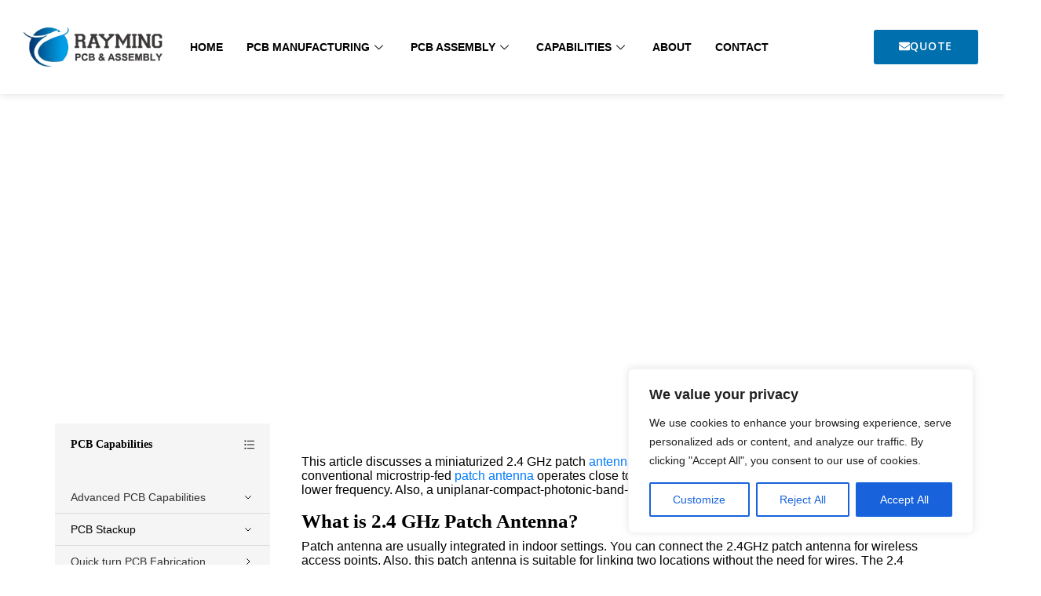

--- FILE ---
content_type: text/css; charset=UTF-8
request_url: https://www.raypcb.com/wp-content/uploads/elementor/css/post-144.css?ver=1758355926
body_size: 1122
content:
.elementor-144 .elementor-element.elementor-element-f6ca5f8 > .elementor-container > .elementor-column > .elementor-widget-wrap{align-content:center;align-items:center;}.elementor-144 .elementor-element.elementor-element-f6ca5f8:not(.elementor-motion-effects-element-type-background), .elementor-144 .elementor-element.elementor-element-f6ca5f8 > .elementor-motion-effects-container > .elementor-motion-effects-layer{background-color:#FFFFFF;}.elementor-144 .elementor-element.elementor-element-f6ca5f8 > .elementor-container{max-width:1250px;}.elementor-144 .elementor-element.elementor-element-f6ca5f8{box-shadow:0px 0px 10px 0px rgba(0, 0, 0, 0.15);transition:background 0.3s, border 0.3s, border-radius 0.3s, box-shadow 0.3s;padding:10px 20px 10px 20px;}.elementor-144 .elementor-element.elementor-element-f6ca5f8 > .elementor-background-overlay{transition:background 0.3s, border-radius 0.3s, opacity 0.3s;}.elementor-bc-flex-widget .elementor-144 .elementor-element.elementor-element-6b3f373.elementor-column:not(.raven-column-flex-vertical) .elementor-widget-wrap{align-items:center;}.elementor-144 .elementor-element.elementor-element-6b3f373.elementor-column.elementor-element[data-element_type="column"]:not(.raven-column-flex-vertical) > .elementor-widget-wrap.elementor-element-populated{align-content:center;align-items:center;}.elementor-144 .elementor-element.elementor-element-6b3f373.elementor-column.elementor-element[data-element_type="column"].raven-column-flex-vertical > .elementor-widget-wrap.elementor-element-populated{justify-content:center;}.elementor-144 .elementor-element.elementor-element-d0a5cf9{text-align:center;}.elementor-144 .elementor-element.elementor-element-d0a5cf9 img{width:100%;max-width:100%;}.elementor-bc-flex-widget .elementor-144 .elementor-element.elementor-element-fb57a89.elementor-column:not(.raven-column-flex-vertical) .elementor-widget-wrap{align-items:center;}.elementor-144 .elementor-element.elementor-element-fb57a89.elementor-column.elementor-element[data-element_type="column"]:not(.raven-column-flex-vertical) > .elementor-widget-wrap.elementor-element-populated{align-content:center;align-items:center;}.elementor-144 .elementor-element.elementor-element-fb57a89.elementor-column.elementor-element[data-element_type="column"].raven-column-flex-vertical > .elementor-widget-wrap.elementor-element-populated{justify-content:center;}.elementor-144 .elementor-element.elementor-element-1b5d12c .elementskit-menu-container{height:80px;border-radius:0px 0px 0px 0px;}.elementor-144 .elementor-element.elementor-element-1b5d12c .elementskit-navbar-nav > li > a{font-size:14px;font-weight:700;text-transform:uppercase;color:#000000;padding:0px 15px 0px 15px;}.elementor-144 .elementor-element.elementor-element-1b5d12c .elementskit-navbar-nav > li > a:hover{color:#707070;}.elementor-144 .elementor-element.elementor-element-1b5d12c .elementskit-navbar-nav > li > a:focus{color:#707070;}.elementor-144 .elementor-element.elementor-element-1b5d12c .elementskit-navbar-nav > li > a:active{color:#707070;}.elementor-144 .elementor-element.elementor-element-1b5d12c .elementskit-navbar-nav > li:hover > a{color:#707070;}.elementor-144 .elementor-element.elementor-element-1b5d12c .elementskit-navbar-nav > li:hover > a .elementskit-submenu-indicator{color:#707070;}.elementor-144 .elementor-element.elementor-element-1b5d12c .elementskit-navbar-nav > li > a:hover .elementskit-submenu-indicator{color:#707070;}.elementor-144 .elementor-element.elementor-element-1b5d12c .elementskit-navbar-nav > li > a:focus .elementskit-submenu-indicator{color:#707070;}.elementor-144 .elementor-element.elementor-element-1b5d12c .elementskit-navbar-nav > li > a:active .elementskit-submenu-indicator{color:#707070;}.elementor-144 .elementor-element.elementor-element-1b5d12c .elementskit-navbar-nav > li.current-menu-item > a{color:#707070;}.elementor-144 .elementor-element.elementor-element-1b5d12c .elementskit-navbar-nav > li.current-menu-ancestor > a{color:#707070;}.elementor-144 .elementor-element.elementor-element-1b5d12c .elementskit-navbar-nav > li.current-menu-ancestor > a .elementskit-submenu-indicator{color:#707070;}.elementor-144 .elementor-element.elementor-element-1b5d12c .elementskit-navbar-nav > li > a .elementskit-submenu-indicator{color:#101010;fill:#101010;}.elementor-144 .elementor-element.elementor-element-1b5d12c .elementskit-navbar-nav > li > a .ekit-submenu-indicator-icon{color:#101010;fill:#101010;}.elementor-144 .elementor-element.elementor-element-1b5d12c .elementskit-navbar-nav .elementskit-submenu-panel > li > a{padding:15px 15px 15px 15px;color:#000000;}.elementor-144 .elementor-element.elementor-element-1b5d12c .elementskit-navbar-nav .elementskit-submenu-panel > li > a:hover{color:#707070;}.elementor-144 .elementor-element.elementor-element-1b5d12c .elementskit-navbar-nav .elementskit-submenu-panel > li > a:focus{color:#707070;}.elementor-144 .elementor-element.elementor-element-1b5d12c .elementskit-navbar-nav .elementskit-submenu-panel > li > a:active{color:#707070;}.elementor-144 .elementor-element.elementor-element-1b5d12c .elementskit-navbar-nav .elementskit-submenu-panel > li:hover > a{color:#707070;}.elementor-144 .elementor-element.elementor-element-1b5d12c .elementskit-navbar-nav .elementskit-submenu-panel > li.current-menu-item > a{color:#707070 !important;}.elementor-144 .elementor-element.elementor-element-1b5d12c .elementskit-submenu-panel{padding:15px 0px 15px 0px;}.elementor-144 .elementor-element.elementor-element-1b5d12c .elementskit-navbar-nav .elementskit-submenu-panel{border-radius:0px 0px 0px 0px;min-width:220px;}.elementor-144 .elementor-element.elementor-element-1b5d12c .elementskit-menu-hamburger{float:right;}.elementor-144 .elementor-element.elementor-element-1b5d12c .elementskit-menu-hamburger .elementskit-menu-hamburger-icon{background-color:rgba(0, 0, 0, 0.5);}.elementor-144 .elementor-element.elementor-element-1b5d12c .elementskit-menu-hamburger > .ekit-menu-icon{color:rgba(0, 0, 0, 0.5);}.elementor-144 .elementor-element.elementor-element-1b5d12c .elementskit-menu-hamburger:hover .elementskit-menu-hamburger-icon{background-color:rgba(0, 0, 0, 0.5);}.elementor-144 .elementor-element.elementor-element-1b5d12c .elementskit-menu-hamburger:hover > .ekit-menu-icon{color:rgba(0, 0, 0, 0.5);}.elementor-144 .elementor-element.elementor-element-1b5d12c .elementskit-menu-close{color:rgba(51, 51, 51, 1);}.elementor-144 .elementor-element.elementor-element-1b5d12c .elementskit-menu-close:hover{color:rgba(0, 0, 0, 0.5);}.elementor-144 .elementor-element.elementor-element-86fcd2f .elementor-button{background-color:#006FAD;font-family:"Open Sans", Sans-serif;font-size:14px;font-weight:600;text-transform:uppercase;letter-spacing:1.4px;fill:#FFFFFF;color:#FFFFFF;border-style:solid;border-width:2px 2px 2px 2px;border-color:var( --e-global-color-278adbe );border-radius:3px 3px 3px 3px;box-shadow:0px 0px 10px 0px rgba(255, 255, 255, 0.3);}.elementor-144 .elementor-element.elementor-element-86fcd2f .elementor-button:hover, .elementor-144 .elementor-element.elementor-element-86fcd2f .elementor-button:focus{background-color:#FFFFFF;color:var( --e-global-color-278adbe );border-color:var( --e-global-color-278adbe );}.elementor-144 .elementor-element.elementor-element-86fcd2f .elementor-button-content-wrapper{flex-direction:row;}.elementor-144 .elementor-element.elementor-element-86fcd2f .elementor-button .elementor-button-content-wrapper{gap:10px;}.elementor-144 .elementor-element.elementor-element-86fcd2f .elementor-button:hover svg, .elementor-144 .elementor-element.elementor-element-86fcd2f .elementor-button:focus svg{fill:var( --e-global-color-278adbe );}.elementor-theme-builder-content-area{height:400px;}.elementor-location-header:before, .elementor-location-footer:before{content:"";display:table;clear:both;}@media(max-width:1024px){.elementor-144 .elementor-element.elementor-element-f6ca5f8{padding:10px 20px 10px 20px;}.elementor-144 .elementor-element.elementor-element-6b3f373 > .elementor-element-populated{margin:0px 0px 0px 0px;--e-column-margin-right:0px;--e-column-margin-left:0px;}.elementor-144 .elementor-element.elementor-element-fb57a89.elementor-column > .elementor-widget-wrap{justify-content:flex-end;}.elementor-144 .elementor-element.elementor-element-1b5d12c .elementskit-nav-identity-panel{padding:10px 0px 10px 0px;}.elementor-144 .elementor-element.elementor-element-1b5d12c .elementskit-menu-container{max-width:350px;border-radius:0px 0px 0px 0px;}.elementor-144 .elementor-element.elementor-element-1b5d12c .elementskit-navbar-nav > li > a{color:#000000;padding:10px 15px 10px 15px;}.elementor-144 .elementor-element.elementor-element-1b5d12c .elementskit-navbar-nav .elementskit-submenu-panel > li > a{padding:15px 15px 15px 15px;}.elementor-144 .elementor-element.elementor-element-1b5d12c .elementskit-navbar-nav .elementskit-submenu-panel{border-radius:0px 0px 0px 0px;}.elementor-144 .elementor-element.elementor-element-1b5d12c .elementskit-menu-hamburger{padding:8px 8px 8px 8px;width:45px;border-radius:3px;}.elementor-144 .elementor-element.elementor-element-1b5d12c .elementskit-menu-close{padding:8px 8px 8px 8px;margin:12px 12px 12px 12px;width:45px;border-radius:3px;}.elementor-144 .elementor-element.elementor-element-1b5d12c .elementskit-nav-logo > img{max-width:160px;max-height:60px;}.elementor-144 .elementor-element.elementor-element-1b5d12c .elementskit-nav-logo{margin:5px 0px 5px 0px;padding:5px 5px 5px 5px;}}@media(max-width:767px){.elementor-144 .elementor-element.elementor-element-f6ca5f8{padding:10px 20px 10px 20px;}.elementor-144 .elementor-element.elementor-element-6b3f373{width:60%;}.elementor-144 .elementor-element.elementor-element-d0a5cf9{text-align:left;}.elementor-144 .elementor-element.elementor-element-d0a5cf9 img{width:90%;}.elementor-144 .elementor-element.elementor-element-fb57a89{width:40%;}.elementor-144 .elementor-element.elementor-element-fb57a89.elementor-column > .elementor-widget-wrap{justify-content:flex-end;}.elementor-144 .elementor-element.elementor-element-1b5d12c .elementskit-nav-logo > img{max-width:120px;max-height:50px;}}@media(min-width:768px){.elementor-144 .elementor-element.elementor-element-6b3f373{width:15.885%;}.elementor-144 .elementor-element.elementor-element-fb57a89{width:71.419%;}.elementor-144 .elementor-element.elementor-element-ed4fe1e{width:12.36%;}}@media(max-width:1024px) and (min-width:768px){.elementor-144 .elementor-element.elementor-element-6b3f373{width:30%;}.elementor-144 .elementor-element.elementor-element-fb57a89{width:40%;}.elementor-144 .elementor-element.elementor-element-ed4fe1e{width:30%;}}/* Start JX Custom Fonts CSS *//* End JX Custom Fonts CSS */

--- FILE ---
content_type: text/css; charset=UTF-8
request_url: https://www.raypcb.com/wp-content/cache/background-css/1/www.raypcb.com/wp-content/uploads/elementor/css/post-137.css?ver=1768914103&wpr_t=1769081138
body_size: 1591
content:
.elementor-137 .elementor-element.elementor-element-df80728:not(.elementor-motion-effects-element-type-background), .elementor-137 .elementor-element.elementor-element-df80728 > .elementor-motion-effects-container > .elementor-motion-effects-layer{background-image:var(--wpr-bg-3076d315-7789-4ab1-b539-252c23a28621);background-position:center center;background-repeat:no-repeat;background-size:cover;}.elementor-137 .elementor-element.elementor-element-df80728 > .elementor-background-overlay{background-color:var( --e-global-color-278adbe );opacity:0.28;transition:background 0.3s, border-radius 0.3s, opacity 0.3s;}.elementor-137 .elementor-element.elementor-element-df80728{transition:background 0.3s, border 0.3s, border-radius 0.3s, box-shadow 0.3s;padding:180px 0px 50px 0px;}.elementor-137 .elementor-element.elementor-element-54fdd09:not(.elementor-motion-effects-element-type-background) > .elementor-widget-wrap, .elementor-137 .elementor-element.elementor-element-54fdd09 > .elementor-widget-wrap > .elementor-motion-effects-container > .elementor-motion-effects-layer{background-color:#FFFFFF;}.elementor-137 .elementor-element.elementor-element-54fdd09 > .elementor-element-populated, .elementor-137 .elementor-element.elementor-element-54fdd09 > .elementor-element-populated > .elementor-background-overlay, .elementor-137 .elementor-element.elementor-element-54fdd09 > .elementor-background-slideshow{border-radius:5px 5px 5px 5px;}.elementor-137 .elementor-element.elementor-element-54fdd09 > .elementor-element-populated{box-shadow:7.5px 13px 35px 0px rgba(209, 209, 209, 0.4);transition:background 0.3s, border 0.3s, border-radius 0.3s, box-shadow 0.3s;padding:30px 30px 30px 30px;}.elementor-137 .elementor-element.elementor-element-54fdd09 > .elementor-element-populated > .elementor-background-overlay{transition:background 0.3s, border-radius 0.3s, opacity 0.3s;}.elementor-137 .elementor-element.elementor-element-5f779da > .elementor-widget-container{padding:0px 0px 25px 0px;}.elementor-137 .elementor-element.elementor-element-5f779da{text-align:center;}.elementor-137 .elementor-element.elementor-element-b85a767 .raven-field-group{padding-left:calc( 7px / 2 );padding-right:calc( 7px / 2 );margin-bottom:35px;}.elementor-137 .elementor-element.elementor-element-b85a767 .raven-form{margin-left:calc( -7px / 2 );margin-right:calc( -7px / 2 );}.elementor-137 .elementor-element.elementor-element-b85a767 .raven-form__indicators{padding-left:calc( 7px / 2 );padding-right:calc( 7px / 2 );}.elementor-137 .elementor-element.elementor-element-b85a767 .raven-field-type-html{padding-bottom:0px;}.elementor-137 .elementor-element.elementor-element-b85a767 .raven-field{border-style:solid;border-width:0px 0px 1px 0px;border-color:#E7E7E7;border-radius:0px 0px 0px 0px;color:#00157B;padding:0px 0px 15px 0px;}.elementor-137 .elementor-element.elementor-element-b85a767 .iti__flag-container .iti__selected-flag{border-radius:0px 0 0 0px;}.elementor-137 .elementor-element.elementor-element-b85a767 .raven-field::-webkit-input-placeholder{color:rgba(116, 132, 148, 0.7);}.elementor-137 .elementor-element.elementor-element-b85a767 .raven-field::-ms-input-placeholder{color:rgba(116, 132, 148, 0.7);}.elementor-137 .elementor-element.elementor-element-b85a767 .raven-field::placeholder{color:rgba(116, 132, 148, 0.7);font-size:14px;letter-spacing:0.35px;}.elementor-137 .elementor-element.elementor-element-b85a767 .raven-field:focus{border-style:solid;border-width:0px 0px 1px 0px;border-color:#0072E9;}.elementor-137 .elementor-element.elementor-element-b85a767 .raven-field-select-arrow{font-size:20px;right:13px;}.elementor-137 .elementor-element.elementor-element-b85a767 .raven-field-select-arrow > svg, .elementor-137 .elementor-element.elementor-element-b85a767 svg.raven-field-select-arrow{width:20px;height:20px;}.elementor-137 .elementor-element.elementor-element-b85a767 .raven-submit-button{width:180px;height:54px;margin:5px 0px 0px 0px;border-style:solid;border-width:1px 1px 1px 1px;border-color:var( --e-global-color-278adbe );border-radius:5px 5px 5px 5px;box-shadow:0px 1px 10px 0px rgba(12, 107, 255, 0.25);}.elementor-137 .elementor-element.elementor-element-b85a767 .raven-submit-button, .elementor-137 .elementor-element.elementor-element-b85a767 .raven-submit-button > span{font-size:13px;font-weight:600;text-transform:uppercase;letter-spacing:1.3px;}.elementor-137 .elementor-element.elementor-element-b85a767 .raven-submit-button:not(.step-button-prev){background-color:var( --e-global-color-278adbe );background-image:var( --e-global-color-278adbe );}.elementor-137 .elementor-element.elementor-element-b85a767 .raven-submit-button:not(.step-button-prev):hover{color:var( --e-global-color-278adbe );background-color:rgba(2, 1, 1, 0);background-image:none;}.elementor-137 .elementor-element.elementor-element-b85a767 .raven-submit-button:hover{border-style:solid;border-width:1px 1px 1px 1px;border-color:var( --e-global-color-278adbe );}.elementor-137 .elementor-element.elementor-element-b85a767{--raven-form-steps-indicators-spacing:20px;--raven-form-steps-indicator-padding:30px;--raven-form-steps-indicator-inactive-secondary-color:#ffffff;--raven-form-steps-indicator-active-secondary-color:#ffffff;--raven-form-steps-indicator-completed-secondary-color:#ffffff;--raven-form-steps-divider-width:1px;--raven-form-steps-divider-gap:10px;}.elementor-137 .elementor-element.elementor-element-8de6d9f{padding:130px 0px 90px 0px;}.elementor-137 .elementor-element.elementor-element-0f4145b > .elementor-widget-container{padding:0px 0px 30px 0px;}.elementor-137 .elementor-element.elementor-element-0f4145b{text-align:left;}.elementor-137 .elementor-element.elementor-element-0f4145b .elementor-heading-title{color:#000000;}.elementor-137 .elementor-element.elementor-element-af431dc .elementor-icon-list-items:not(.elementor-inline-items) .elementor-icon-list-item:not(:last-child){padding-bottom:calc(5px/2);}.elementor-137 .elementor-element.elementor-element-af431dc .elementor-icon-list-items:not(.elementor-inline-items) .elementor-icon-list-item:not(:first-child){margin-top:calc(5px/2);}.elementor-137 .elementor-element.elementor-element-af431dc .elementor-icon-list-items.elementor-inline-items .elementor-icon-list-item{margin-right:calc(5px/2);margin-left:calc(5px/2);}.elementor-137 .elementor-element.elementor-element-af431dc .elementor-icon-list-items.elementor-inline-items{margin-right:calc(-5px/2);margin-left:calc(-5px/2);}body.rtl .elementor-137 .elementor-element.elementor-element-af431dc .elementor-icon-list-items.elementor-inline-items .elementor-icon-list-item:after{left:calc(-5px/2);}body:not(.rtl) .elementor-137 .elementor-element.elementor-element-af431dc .elementor-icon-list-items.elementor-inline-items .elementor-icon-list-item:after{right:calc(-5px/2);}.elementor-137 .elementor-element.elementor-element-af431dc .elementor-icon-list-icon i{transition:color 0.3s;}.elementor-137 .elementor-element.elementor-element-af431dc .elementor-icon-list-icon svg{transition:fill 0.3s;}.elementor-137 .elementor-element.elementor-element-af431dc{--e-icon-list-icon-size:14px;--icon-vertical-offset:0px;}.elementor-137 .elementor-element.elementor-element-af431dc .elementor-icon-list-item > .elementor-icon-list-text, .elementor-137 .elementor-element.elementor-element-af431dc .elementor-icon-list-item > a{font-size:14px;line-height:24px;}.elementor-137 .elementor-element.elementor-element-af431dc .elementor-icon-list-text{color:#748494;transition:color 0.3s;}.elementor-137 .elementor-element.elementor-element-af431dc .elementor-icon-list-item:hover .elementor-icon-list-text{color:var( --e-global-color-278adbe );}.elementor-137 .elementor-element.elementor-element-cb4bfcc > .elementor-widget-container{padding:0px 0px 30px 0px;}.elementor-137 .elementor-element.elementor-element-cb4bfcc .elementor-heading-title{color:#000000;}.elementor-137 .elementor-element.elementor-element-c93af85 .elementor-icon-list-items:not(.elementor-inline-items) .elementor-icon-list-item:not(:last-child){padding-bottom:calc(5px/2);}.elementor-137 .elementor-element.elementor-element-c93af85 .elementor-icon-list-items:not(.elementor-inline-items) .elementor-icon-list-item:not(:first-child){margin-top:calc(5px/2);}.elementor-137 .elementor-element.elementor-element-c93af85 .elementor-icon-list-items.elementor-inline-items .elementor-icon-list-item{margin-right:calc(5px/2);margin-left:calc(5px/2);}.elementor-137 .elementor-element.elementor-element-c93af85 .elementor-icon-list-items.elementor-inline-items{margin-right:calc(-5px/2);margin-left:calc(-5px/2);}body.rtl .elementor-137 .elementor-element.elementor-element-c93af85 .elementor-icon-list-items.elementor-inline-items .elementor-icon-list-item:after{left:calc(-5px/2);}body:not(.rtl) .elementor-137 .elementor-element.elementor-element-c93af85 .elementor-icon-list-items.elementor-inline-items .elementor-icon-list-item:after{right:calc(-5px/2);}.elementor-137 .elementor-element.elementor-element-c93af85 .elementor-icon-list-icon i{color:var( --e-global-color-text );transition:color 0.3s;}.elementor-137 .elementor-element.elementor-element-c93af85 .elementor-icon-list-icon svg{fill:var( --e-global-color-text );transition:fill 0.3s;}.elementor-137 .elementor-element.elementor-element-c93af85 .elementor-icon-list-item:hover .elementor-icon-list-icon i{color:var( --e-global-color-278adbe );}.elementor-137 .elementor-element.elementor-element-c93af85 .elementor-icon-list-item:hover .elementor-icon-list-icon svg{fill:var( --e-global-color-278adbe );}.elementor-137 .elementor-element.elementor-element-c93af85{--e-icon-list-icon-size:14px;--icon-vertical-offset:0px;}.elementor-137 .elementor-element.elementor-element-c93af85 .elementor-icon-list-item > .elementor-icon-list-text, .elementor-137 .elementor-element.elementor-element-c93af85 .elementor-icon-list-item > a{font-size:14px;line-height:24px;}.elementor-137 .elementor-element.elementor-element-c93af85 .elementor-icon-list-text{color:#748494;transition:color 0.3s;}.elementor-137 .elementor-element.elementor-element-c93af85 .elementor-icon-list-item:hover .elementor-icon-list-text{color:var( --e-global-color-278adbe );}.elementor-137 .elementor-element.elementor-element-da34aed > .elementor-widget-container{padding:0px 0px 10px 0px;}.elementor-137 .elementor-element.elementor-element-da34aed{font-size:14px;line-height:24px;}.elementor-137 .elementor-element.elementor-element-45e80b1 > .elementor-element-populated{padding:0px 80px 0px 50px;}.elementor-137 .elementor-element.elementor-element-369bbee > .elementor-widget-container{padding:0px 0px 30px 0px;}.elementor-137 .elementor-element.elementor-element-369bbee .elementor-heading-title{color:#000000;}.elementor-137 .elementor-element.elementor-element-4d1e954 > .elementor-widget-container{padding:0px 0px 20px 0px;}.elementor-137 .elementor-element.elementor-element-4d1e954{font-size:14px;line-height:24px;}.elementor-137 .elementor-element.elementor-element-9d1b02e{--grid-template-columns:repeat(0, auto);--icon-size:16px;--grid-column-gap:20px;--grid-row-gap:0px;}.elementor-137 .elementor-element.elementor-element-9d1b02e .elementor-widget-container{text-align:left;}.elementor-137 .elementor-element.elementor-element-9d1b02e .elementor-social-icon{background-color:rgba(0, 0, 0, 0);--icon-padding:0em;}.elementor-137 .elementor-element.elementor-element-9d1b02e .elementor-social-icon i{color:#000000;}.elementor-137 .elementor-element.elementor-element-9d1b02e .elementor-social-icon svg{fill:#000000;}.elementor-137 .elementor-element.elementor-element-9d1b02e .elementor-social-icon:hover i{color:var( --e-global-color-278adbe );}.elementor-137 .elementor-element.elementor-element-9d1b02e .elementor-social-icon:hover svg{fill:var( --e-global-color-278adbe );}.elementor-137 .elementor-element.elementor-element-cc32fae{padding:0px 0px 70px 0px;}.elementor-137 .elementor-element.elementor-element-3795650 > .elementor-widget-container{padding:0px 0px 0px 0px;}.elementor-137 .elementor-element.elementor-element-3795650{text-align:center;font-size:12px;text-transform:uppercase;line-height:24px;letter-spacing:1.2px;}.elementor-theme-builder-content-area{height:400px;}.elementor-location-header:before, .elementor-location-footer:before{content:"";display:table;clear:both;}@media(min-width:768px){.elementor-137 .elementor-element.elementor-element-6dc3161{width:36.149%;}.elementor-137 .elementor-element.elementor-element-54fdd09{width:36.122%;}.elementor-137 .elementor-element.elementor-element-85ae92b{width:27.334%;}}@media(max-width:1024px) and (min-width:768px){.elementor-137 .elementor-element.elementor-element-6dc3161{width:20%;}.elementor-137 .elementor-element.elementor-element-54fdd09{width:80%;}.elementor-137 .elementor-element.elementor-element-85ae92b{width:20%;}.elementor-137 .elementor-element.elementor-element-5d8fab8{width:25%;}.elementor-137 .elementor-element.elementor-element-90aaa7b{width:25%;}.elementor-137 .elementor-element.elementor-element-45e80b1{width:50%;}}@media(max-width:1024px){.elementor-137 .elementor-element.elementor-element-df80728{padding:100px 30px 100px 30px;}.elementor-137 .elementor-element.elementor-element-54fdd09 > .elementor-element-populated{padding:70px 20px 50px 20px;}.elementor-137 .elementor-element.elementor-element-8de6d9f{padding:50px 30px 50px 30px;}.elementor-137 .elementor-element.elementor-element-45e80b1 > .elementor-element-populated{padding:0px 0px 0px 50px;}.elementor-137 .elementor-element.elementor-element-cc32fae{padding:0px 30px 50px 30px;}}@media(max-width:767px){.elementor-137 .elementor-element.elementor-element-54fdd09 > .elementor-element-populated{padding:50px 30px 50px 30px;}.elementor-137 .elementor-element.elementor-element-b85a767 > .elementor-widget-container{padding:0px 0px 0px 0px;}.elementor-137 .elementor-element.elementor-element-5d8fab8 > .elementor-element-populated{padding:0px 0px 50px 0px;}.elementor-137 .elementor-element.elementor-element-0f4145b > .elementor-widget-container{padding:0px 0px 20px 0px;}.elementor-137 .elementor-element.elementor-element-0f4145b{text-align:center;}.elementor-137 .elementor-element.elementor-element-90aaa7b > .elementor-element-populated{padding:0px 0px 50px 0px;}.elementor-137 .elementor-element.elementor-element-cb4bfcc > .elementor-widget-container{padding:0px 0px 20px 0px;}.elementor-137 .elementor-element.elementor-element-cb4bfcc{text-align:center;}.elementor-137 .elementor-element.elementor-element-da34aed{text-align:center;}.elementor-137 .elementor-element.elementor-element-45e80b1 > .elementor-element-populated{padding:0px 0px 0px 0px;}.elementor-137 .elementor-element.elementor-element-369bbee > .elementor-widget-container{padding:0px 0px 20px 0px;}.elementor-137 .elementor-element.elementor-element-369bbee{text-align:center;}.elementor-137 .elementor-element.elementor-element-4d1e954{text-align:center;}.elementor-137 .elementor-element.elementor-element-9d1b02e .elementor-widget-container{text-align:center;}}

--- FILE ---
content_type: text/css; charset=UTF-8
request_url: https://www.raypcb.com/wp-content/uploads/elementor/css/post-39698.css?ver=1761709426
body_size: 2443
content:
.elementor-39698 .elementor-element.elementor-element-6ddaffa > .elementor-container{max-width:1180px;}.elementor-39698 .elementor-element.elementor-element-6ddaffa:not(.elementor-motion-effects-element-type-background), .elementor-39698 .elementor-element.elementor-element-6ddaffa > .elementor-motion-effects-container > .elementor-motion-effects-layer{background-position:center center;background-repeat:no-repeat;background-size:cover;}.elementor-39698 .elementor-element.elementor-element-6ddaffa > .elementor-background-overlay{background-color:#000000B8;opacity:0.5;transition:background 0.3s, border-radius 0.3s, opacity 0.3s;}.elementor-39698 .elementor-element.elementor-element-6ddaffa{transition:background 0.3s, border 0.3s, border-radius 0.3s, box-shadow 0.3s;padding:150px 0px 150px 0px;}.elementor-39698 .elementor-element.elementor-element-ec93b25 .elementor-heading-title{font-size:50px;color:#FFFFFF;}.elementor-39698 .elementor-element.elementor-element-880ec13{color:rgba(255, 255, 255, 0.7);font-size:20px;letter-spacing:0.22px;}.elementor-39698 .elementor-element.elementor-element-5be17f5 > .elementor-element-populated{padding:0px 0px 0px 0px;}.elementor-39698 .elementor-element.elementor-element-fe690b4:not(.elementor-motion-effects-element-type-background), .elementor-39698 .elementor-element.elementor-element-fe690b4 > .elementor-motion-effects-container > .elementor-motion-effects-layer{background-color:#F5F5F5;}.elementor-39698 .elementor-element.elementor-element-fe690b4{transition:background 0.3s, border 0.3s, border-radius 0.3s, box-shadow 0.3s;}.elementor-39698 .elementor-element.elementor-element-fe690b4 > .elementor-background-overlay{transition:background 0.3s, border-radius 0.3s, opacity 0.3s;}.elementor-39698 .elementor-element.elementor-element-a95e8bb > .elementor-element-populated{padding:0px 0px 0px 0px;}.elementor-39698 .elementor-element.elementor-element-af1fd0f:not(.elementor-motion-effects-element-type-background), .elementor-39698 .elementor-element.elementor-element-af1fd0f > .elementor-motion-effects-container > .elementor-motion-effects-layer{background-color:#F5F5F5;}.elementor-39698 .elementor-element.elementor-element-af1fd0f{transition:background 0.3s, border 0.3s, border-radius 0.3s, box-shadow 0.3s;margin-top:30px;margin-bottom:0px;padding:0px 0px 0px 0px;}.elementor-39698 .elementor-element.elementor-element-af1fd0f > .elementor-background-overlay{transition:background 0.3s, border-radius 0.3s, opacity 0.3s;}.elementor-39698 .elementor-element.elementor-element-dfdcbef > .elementor-element-populated{padding:0px 0px 0px 0px;}.elementor-39698 .elementor-element.elementor-element-4f64e38:not(.elementor-motion-effects-element-type-background), .elementor-39698 .elementor-element.elementor-element-4f64e38 > .elementor-motion-effects-container > .elementor-motion-effects-layer{background-color:var( --e-global-color-278adbe );}.elementor-39698 .elementor-element.elementor-element-4f64e38{transition:background 0.3s, border 0.3s, border-radius 0.3s, box-shadow 0.3s;margin-top:30px;margin-bottom:0px;padding:30px 30px 30px 30px;}.elementor-39698 .elementor-element.elementor-element-4f64e38 > .elementor-background-overlay{transition:background 0.3s, border-radius 0.3s, opacity 0.3s;}.elementor-39698 .elementor-element.elementor-element-442d506.elementor-column > .elementor-widget-wrap{justify-content:center;}.elementor-39698 .elementor-element.elementor-element-442d506.elementor-column.raven-column-flex-vertical > .elementor-widget-wrap{align-content:center;align-items:center;flex-wrap:wrap;}.elementor-39698 .elementor-element.elementor-element-442d506 > .elementor-widget-wrap > .elementor-widget:not(.elementor-widget__width-auto):not(.elementor-widget__width-initial):not(:last-child):not(.elementor-absolute){margin-bottom:10px;}.elementor-39698 .elementor-element.elementor-element-442d506 > .elementor-element-populated{padding:0px 0px 0px 0px;}.elementor-39698 .elementor-element.elementor-element-f8ddd6e{text-align:center;}.elementor-39698 .elementor-element.elementor-element-f8ddd6e .elementor-heading-title{font-size:18px;font-style:italic;}.elementor-39698 .elementor-element.elementor-element-ae87934{text-align:center;width:var( --container-widget-width, 72% );max-width:72%;--container-widget-width:72%;--container-widget-flex-grow:0;}.elementor-39698 .elementor-element.elementor-element-ae87934 .elementor-heading-title{font-size:14px;font-weight:500;font-style:oblique;color:#FFFFFF;}.elementor-39698 .elementor-element.elementor-element-bb37c5d{text-align:center;}.elementor-39698 .elementor-element.elementor-element-bb37c5d .elementor-heading-title{font-size:18px;font-style:italic;}.elementor-39698 .elementor-element.elementor-element-bb37c5d > .elementor-widget-container{margin:8px 0px 0px 0px;}.elementor-39698 .elementor-element.elementor-element-518c6c1:not(.elementor-motion-effects-element-type-background), .elementor-39698 .elementor-element.elementor-element-518c6c1 > .elementor-motion-effects-container > .elementor-motion-effects-layer{background-color:#3F69E21A;}.elementor-39698 .elementor-element.elementor-element-518c6c1{transition:background 0.3s, border 0.3s, border-radius 0.3s, box-shadow 0.3s;margin-top:30px;margin-bottom:0px;padding:15px 15px 15px 15px;}.elementor-39698 .elementor-element.elementor-element-518c6c1 > .elementor-background-overlay{transition:background 0.3s, border-radius 0.3s, opacity 0.3s;}.elementor-39698 .elementor-element.elementor-element-cdc7c4c.elementor-column > .elementor-widget-wrap{justify-content:center;}.elementor-39698 .elementor-element.elementor-element-cdc7c4c.elementor-column.raven-column-flex-vertical > .elementor-widget-wrap{align-content:center;align-items:center;flex-wrap:wrap;}.elementor-39698 .elementor-element.elementor-element-cdc7c4c > .elementor-widget-wrap > .elementor-widget:not(.elementor-widget__width-auto):not(.elementor-widget__width-initial):not(:last-child):not(.elementor-absolute){margin-bottom:10px;}.elementor-39698 .elementor-element.elementor-element-cdc7c4c > .elementor-element-populated{padding:0px 0px 0px 0px;}.elementor-39698 .elementor-element.elementor-element-f91c1ba .elementor-icon-wrapper{text-align:left;}.elementor-39698 .elementor-element.elementor-element-f91c1ba.elementor-view-stacked .elementor-icon{background-color:var( --e-global-color-278adbe );}.elementor-39698 .elementor-element.elementor-element-f91c1ba.elementor-view-framed .elementor-icon, .elementor-39698 .elementor-element.elementor-element-f91c1ba.elementor-view-default .elementor-icon{color:var( --e-global-color-278adbe );border-color:var( --e-global-color-278adbe );}.elementor-39698 .elementor-element.elementor-element-f91c1ba.elementor-view-framed .elementor-icon, .elementor-39698 .elementor-element.elementor-element-f91c1ba.elementor-view-default .elementor-icon svg{fill:var( --e-global-color-278adbe );}.elementor-39698 .elementor-element.elementor-element-f91c1ba .elementor-icon{font-size:17px;}.elementor-39698 .elementor-element.elementor-element-f91c1ba .elementor-icon svg{height:17px;}.elementor-39698 .elementor-element.elementor-element-20f2ccc{font-size:14px;}.elementor-39698 .elementor-element.elementor-element-1e5e107{text-align:right;}.elementor-39698 .elementor-element.elementor-element-1e5e107 .elementor-heading-title{font-size:14px;font-style:italic;}.elementor-39698 .elementor-element.elementor-element-1e5e107 > .elementor-widget-container{margin:8px 0px 0px 0px;}.elementor-39698 .elementor-element.elementor-element-ffbc0ec:not(.elementor-motion-effects-element-type-background), .elementor-39698 .elementor-element.elementor-element-ffbc0ec > .elementor-motion-effects-container > .elementor-motion-effects-layer{background-color:#3F69E21A;}.elementor-39698 .elementor-element.elementor-element-ffbc0ec{transition:background 0.3s, border 0.3s, border-radius 0.3s, box-shadow 0.3s;margin-top:30px;margin-bottom:0px;padding:15px 15px 15px 15px;}.elementor-39698 .elementor-element.elementor-element-ffbc0ec > .elementor-background-overlay{transition:background 0.3s, border-radius 0.3s, opacity 0.3s;}.elementor-39698 .elementor-element.elementor-element-dfac233.elementor-column > .elementor-widget-wrap{justify-content:center;}.elementor-39698 .elementor-element.elementor-element-dfac233.elementor-column.raven-column-flex-vertical > .elementor-widget-wrap{align-content:center;align-items:center;flex-wrap:wrap;}.elementor-39698 .elementor-element.elementor-element-dfac233 > .elementor-widget-wrap > .elementor-widget:not(.elementor-widget__width-auto):not(.elementor-widget__width-initial):not(:last-child):not(.elementor-absolute){margin-bottom:10px;}.elementor-39698 .elementor-element.elementor-element-dfac233 > .elementor-element-populated{padding:0px 0px 0px 0px;}.elementor-39698 .elementor-element.elementor-element-fb3989b .elementor-icon-wrapper{text-align:left;}.elementor-39698 .elementor-element.elementor-element-fb3989b.elementor-view-stacked .elementor-icon{background-color:var( --e-global-color-278adbe );}.elementor-39698 .elementor-element.elementor-element-fb3989b.elementor-view-framed .elementor-icon, .elementor-39698 .elementor-element.elementor-element-fb3989b.elementor-view-default .elementor-icon{color:var( --e-global-color-278adbe );border-color:var( --e-global-color-278adbe );}.elementor-39698 .elementor-element.elementor-element-fb3989b.elementor-view-framed .elementor-icon, .elementor-39698 .elementor-element.elementor-element-fb3989b.elementor-view-default .elementor-icon svg{fill:var( --e-global-color-278adbe );}.elementor-39698 .elementor-element.elementor-element-fb3989b .elementor-icon{font-size:17px;}.elementor-39698 .elementor-element.elementor-element-fb3989b .elementor-icon svg{height:17px;}.elementor-39698 .elementor-element.elementor-element-e058158{font-size:14px;}.elementor-39698 .elementor-element.elementor-element-f99667c{text-align:right;}.elementor-39698 .elementor-element.elementor-element-f99667c .elementor-heading-title{font-size:14px;font-style:italic;}.elementor-39698 .elementor-element.elementor-element-f99667c > .elementor-widget-container{margin:8px 0px 0px 0px;}.elementor-39698 .elementor-element.elementor-element-63acb38:not(.elementor-motion-effects-element-type-background), .elementor-39698 .elementor-element.elementor-element-63acb38 > .elementor-motion-effects-container > .elementor-motion-effects-layer{background-color:#3F69E21A;}.elementor-39698 .elementor-element.elementor-element-63acb38{transition:background 0.3s, border 0.3s, border-radius 0.3s, box-shadow 0.3s;margin-top:30px;margin-bottom:0px;padding:15px 15px 15px 15px;}.elementor-39698 .elementor-element.elementor-element-63acb38 > .elementor-background-overlay{transition:background 0.3s, border-radius 0.3s, opacity 0.3s;}.elementor-39698 .elementor-element.elementor-element-c5da6ff.elementor-column > .elementor-widget-wrap{justify-content:center;}.elementor-39698 .elementor-element.elementor-element-c5da6ff.elementor-column.raven-column-flex-vertical > .elementor-widget-wrap{align-content:center;align-items:center;flex-wrap:wrap;}.elementor-39698 .elementor-element.elementor-element-c5da6ff > .elementor-widget-wrap > .elementor-widget:not(.elementor-widget__width-auto):not(.elementor-widget__width-initial):not(:last-child):not(.elementor-absolute){margin-bottom:10px;}.elementor-39698 .elementor-element.elementor-element-c5da6ff > .elementor-element-populated{padding:0px 0px 0px 0px;}.elementor-39698 .elementor-element.elementor-element-8bf0625 .elementor-icon-wrapper{text-align:left;}.elementor-39698 .elementor-element.elementor-element-8bf0625.elementor-view-stacked .elementor-icon{background-color:var( --e-global-color-278adbe );}.elementor-39698 .elementor-element.elementor-element-8bf0625.elementor-view-framed .elementor-icon, .elementor-39698 .elementor-element.elementor-element-8bf0625.elementor-view-default .elementor-icon{color:var( --e-global-color-278adbe );border-color:var( --e-global-color-278adbe );}.elementor-39698 .elementor-element.elementor-element-8bf0625.elementor-view-framed .elementor-icon, .elementor-39698 .elementor-element.elementor-element-8bf0625.elementor-view-default .elementor-icon svg{fill:var( --e-global-color-278adbe );}.elementor-39698 .elementor-element.elementor-element-8bf0625 .elementor-icon{font-size:17px;}.elementor-39698 .elementor-element.elementor-element-8bf0625 .elementor-icon svg{height:17px;}.elementor-39698 .elementor-element.elementor-element-81fa9b9{font-size:14px;}.elementor-39698 .elementor-element.elementor-element-e1218bd{text-align:right;}.elementor-39698 .elementor-element.elementor-element-e1218bd .elementor-heading-title{font-size:14px;font-style:italic;}.elementor-39698 .elementor-element.elementor-element-e1218bd > .elementor-widget-container{margin:8px 0px 0px 0px;}.elementor-39698 .elementor-element.elementor-element-122d58e > .elementor-element-populated{padding:40px 40px 40px 40px;}.elementor-39698 .elementor-element.elementor-element-16b6465 > .elementor-container{max-width:1180px;}.elementor-bc-flex-widget .elementor-39698 .elementor-element.elementor-element-b1f90b3.elementor-column:not(.raven-column-flex-vertical) .elementor-widget-wrap{align-items:center;}.elementor-39698 .elementor-element.elementor-element-b1f90b3.elementor-column.elementor-element[data-element_type="column"]:not(.raven-column-flex-vertical) > .elementor-widget-wrap.elementor-element-populated{align-content:center;align-items:center;}.elementor-39698 .elementor-element.elementor-element-b1f90b3.elementor-column.elementor-element[data-element_type="column"].raven-column-flex-vertical > .elementor-widget-wrap.elementor-element-populated{justify-content:center;}.elementor-39698 .elementor-element.elementor-element-b1f90b3.elementor-column > .elementor-widget-wrap{justify-content:center;}.elementor-39698 .elementor-element.elementor-element-b1f90b3.elementor-column.raven-column-flex-vertical > .elementor-widget-wrap{align-content:center;align-items:center;flex-wrap:wrap;}.elementor-39698 .elementor-element.elementor-element-f0b37da{text-align:center;}.elementor-39698 .elementor-element.elementor-element-801a843{text-align:center;}@media(min-width:768px){.elementor-39698 .elementor-element.elementor-element-5be17f5{width:24%;}.elementor-39698 .elementor-element.elementor-element-122d58e{width:76%;}}@media(max-width:767px){.elementor-39698 .elementor-element.elementor-element-6ddaffa{padding:80px 20px 80px 20px;}.elementor-39698 .elementor-element.elementor-element-ec93b25 .elementor-heading-title{font-size:25px;}.elementor-39698 .elementor-element.elementor-element-880ec13{font-size:16px;}.elementor-39698 .elementor-element.elementor-element-880ec13 > .elementor-widget-container{padding:0px 0px 0px 0px;}.elementor-39698 .elementor-element.elementor-element-122d58e > .elementor-element-populated{padding:20px 20px 20px 20px;}}/* Start custom CSS for shortcode, class: .elementor-element-c177a18 *//* PCB 菜单容器 */
.pcb-sidebar-menu-container {
  width: 100%;
  background: transparent;
  padding: 0;
}

/* PCB 菜单列表 */
.pcb-sidebar-menu {
  list-style: none;
  margin: 0;
  padding: 0;
}

/* 每个菜单项 */
.pcb-sidebar-menu li {
  position: relative;
  border-bottom: 1px solid rgba(0, 0, 0, 0.1);
}

/* 一级菜单链接，预留右侧空间给图标 */
.pcb-sidebar-menu li > a {
  display: block;
  padding: 12px 40px 12px 20px; /* 右侧留40px */
  text-decoration: none;
  color: #333;
  font-size: 14px;
  transition: background 0.3s ease, color 0.3s ease;
  position: relative;
}

/* 一级菜单链接右侧图标 */
.pcb-sidebar-menu li > a::after {
  content: "";
  pointer-events: none; /* 让伪元素不干扰点击 */
  position: absolute;
  top: 50%;
  right: 20px;
  width: 16px;
  height: 16px;
  transform: translateY(-50%);
  background: url("data:image/svg+xml;utf8,%3Csvg%20viewBox%3D%220%200%2024%2024%22%20fill%3D%22none%22%20xmlns%3D%22http%3A//www.w3.org/2000/svg%22%3E%3Cpath%20d%3D%22M10%207L15%2012L10%2017%22%20stroke%3D%22%23000%22%20stroke-width%3D%221.5%22%20stroke-linecap%3D%22round%22%20stroke-linejoin%3D%22round%22/%3E%3C/svg%3E")
              center/contain no-repeat;
}

/* 如果有子菜单，则将图标旋转 90°（表示可展开） */
.pcb-sidebar-menu li.menu-item-has-children > a::after {
  transform: translateY(-50%) rotate(90deg);
}

/* 一级菜单悬停、聚焦、激活状态 */
.pcb-sidebar-menu li > a:hover,
.pcb-sidebar-menu li > a:focus,
.pcb-sidebar-menu li.current-menu-item > a,
.pcb-sidebar-menu li.current_page_item > a,
.pcb-sidebar-menu li.active > a {
  background-color: #006AAB;
  color: #fff;
}

/* 隐藏二级菜单 */
.pcb-sidebar-menu li ul {
  display: none;
  list-style: none;
  margin: 0;
  padding: 0;
}

/* 展开二级菜单 */
.pcb-sidebar-menu li.active > ul {
  display: block;
}

/* 二级菜单链接 */
.pcb-sidebar-menu li ul li > a {
  position: relative;
  font-size: 13px;
  padding: 10px 40px 10px 40px; /* 右侧同样预留40px */
  text-decoration: none;
  color: #333;
  transition: background 0.3s ease, color 0.3s ease;
}

/* 二级菜单悬停、聚焦、激活状态 */
.pcb-sidebar-menu li ul li > a:hover,
.pcb-sidebar-menu li ul li > a:focus,
.pcb-sidebar-menu li ul li.current-menu-item > a,
.pcb-sidebar-menu li ul li.current_page_item > a {
  background-color: #006AAB;
  color: #fff;
}

/* 二级菜单链接右侧图标（同样使用 SVG） */
.pcb-sidebar-menu li ul li > a::after {
  content: "";
  pointer-events: none;
  position: absolute;
  top: 50%;
  right: 20px;
  width: 16px;
  height: 16px;
  transform: translateY(-50%);
  background: url("data:image/svg+xml;utf8,%3Csvg%20viewBox%3D%220%200%2024%2024%22%20fill%3D%22none%22%20xmlns%3D%22http%3A//www.w3.org/2000/svg%22%3E%3Cpath%20d%3D%22M10%207L15%2012L10%2017%22%20stroke%3D%22%23000%22%20stroke-width%3D%221.5%22%20stroke-linecap%3D%22round%22%20stroke-linejoin%3D%22round%22/%3E%3C/svg%3E")
              center/contain no-repeat;
}

/* 如果二级菜单项还有子菜单，同理旋转图标 */
.pcb-sidebar-menu li ul li.menu-item-has-children > a::after {
  transform: translateY(-50%) rotate(90deg);
}/* End custom CSS */
/* Start custom CSS for shortcode, class: .elementor-element-52d635b */.pcba-sidebar-menu-container {
    width: 100%; /* 让菜单全宽 */
    background: transparent; /* 透明背景 */
    padding: 0;
}

.pcba-sidebar-menu {
    list-style: none;
    margin: 0;
    padding: 0;
}

.pcba-sidebar-menu li {
    position: relative;
    border-bottom: 1px solid rgba(0, 0, 0, 0.1); /* 轻微的分隔线 */
}

.pcba-sidebar-menu li a {
    display: flex;
    justify-content: space-between; /* 让箭头靠右 */
    align-items: center;
    text-decoration: none;
    color: #333;
    font-size: 14px; /* 字体大小 */
    padding: 12px 20px; /* 文字左右 20px 内间距 */
    position: relative;
    z-index: 2; /* 确保文字和图标在最上层 */
    transition: color 0.3s ease;
}

/* 右侧图标 */
.pcba-sidebar-menu li a::after {
    content: "";
    display: inline-block;
    width: 14px;  /* 根据需要调整图标尺寸 */
    height: 14px;
    background-image: url("data:image/svg+xml;utf8,%3Csvg%20viewBox%3D%220%200%2024%2024%22%20fill%3D%22none%22%20xmlns%3D%22http%3A//www.w3.org/2000/svg%22%3E%3Cpath%20d%3D%22M10%207L15%2012L10%2017%22%20stroke%3D%22%23000%22%20stroke-width%3D%221.5%22%20stroke-linecap%3D%22round%22%20stroke-linejoin%3D%22round%22/%3E%3C/svg%3E");
    background-repeat: no-repeat;
    background-size: contain;
    transition: background 0.3s ease;
}

/* 悬停和激活时的文字颜色变白 */
.pcba-sidebar-menu li a:hover,
.pcba-sidebar-menu li.current-menu-item a,
.pcba-sidebar-menu li.current_page_item a {
    color: #fff; /* 文字变白色 */
}

/* 悬停和激活时的背景全宽 */
.pcba-sidebar-menu li::before {
    content: "";
    position: absolute;
    top: 0;
    left: 0;
    right: 0;
    bottom: 0;
    background: transparent; /* 默认透明 */
    transition: background 0.3s ease;
    z-index: 1; /* 确保背景在最底层，不遮挡图标 */
}

.pcba-sidebar-menu li:hover::before,
.pcba-sidebar-menu li.current-menu-item::before,
.pcba-sidebar-menu li.current_page_item::before {
    background: #006AAB; /* 悬停和激活背景填满 */
}/* End custom CSS */

--- FILE ---
content_type: text/css; charset=UTF-8
request_url: https://www.raypcb.com/wp-content/uploads/elementor/css/post-39895.css?ver=1758527689
body_size: 1075
content:
.elementor-39895 .elementor-element.elementor-element-616c2fcd{--display:flex;--flex-direction:row;--container-widget-width:calc( ( 1 - var( --container-widget-flex-grow ) ) * 100% );--container-widget-height:100%;--container-widget-flex-grow:1;--container-widget-align-self:stretch;--flex-wrap-mobile:wrap;--align-items:stretch;--gap:0px 0px;--row-gap:0px;--column-gap:0px;--border-radius:15px 15px 15px 15px;box-shadow:-2px 10px 25px 0px rgba(0, 110.99999999999997, 173, 0.24);--padding-top:20px;--padding-bottom:20px;--padding-left:20px;--padding-right:20px;}.elementor-39895 .elementor-element.elementor-element-616c2fcd:not(.elementor-motion-effects-element-type-background), .elementor-39895 .elementor-element.elementor-element-616c2fcd > .elementor-motion-effects-container > .elementor-motion-effects-layer{background-color:#FFFFFF;}.elementor-39895 .elementor-element.elementor-element-606354e6{--display:grid;--e-con-grid-template-columns:repeat(5, 1fr);--e-con-grid-template-rows:repeat(1, 1fr);--grid-auto-flow:row;--margin-top:0px;--margin-bottom:0px;--margin-left:0px;--margin-right:0px;--padding-top:0px;--padding-bottom:0px;--padding-left:0px;--padding-right:0px;}.elementor-39895 .elementor-element.elementor-element-50727e40{--display:flex;--padding-top:30px;--padding-bottom:10px;--padding-left:10px;--padding-right:10px;}.elementor-39895 .elementor-element.elementor-element-7b24d69c .elementskit-section-title-wraper .elementskit-section-title{color:#101010;margin:0px 0px 0px 0px;font-family:"Helvetica", Sans-serif;font-size:13px;font-weight:600;}.elementor-39895 .elementor-element.elementor-element-7b24d69c .elementskit-section-title-wraper .elementskit-section-title > span{color:#000000;}.elementor-39895 .elementor-element.elementor-element-7b24d69c .elementskit-section-title-wraper .elementskit-section-title:hover > span{color:#000000;}.elementor-39895 .elementor-element.elementor-element-135df8d6 .ekit_page_list_content{flex-direction:row;}.elementor-39895 .elementor-element.elementor-element-135df8d6 .elementor-icon-list-icon{display:flex;align-items:center;justify-content:center;width:14px;}.elementor-39895 .elementor-element.elementor-element-135df8d6 .elementor-icon-list-icon i{font-size:14px;}.elementor-39895 .elementor-element.elementor-element-135df8d6 .elementor-icon-list-icon svg{max-width:14px;}.elementor-39895 .elementor-element.elementor-element-135df8d6 .elementor-icon-list-text{color:#777777;margin:0px 0px 15px 0px;}.elementor-39895 .elementor-element.elementor-element-135df8d6 .elementor-icon-list-item:hover .elementor-icon-list-text{color:var( --e-global-color-278adbe );}.elementor-39895 .elementor-element.elementor-element-135df8d6 .elementor-icon-list-item{font-family:"Helvetica", Sans-serif;font-size:13px;line-height:16px;}.elementor-39895 .elementor-element.elementor-element-135df8d6 .ekit_menu_label{align-self:center;}.elementor-39895 .elementor-element.elementor-element-46a8151d{--display:flex;--padding-top:30px;--padding-bottom:010px;--padding-left:010px;--padding-right:010px;}.elementor-39895 .elementor-element.elementor-element-1959734f .elementskit-section-title-wraper .elementskit-section-title{color:#101010;margin:0px 0px 0px 0px;font-family:"Helvetica", Sans-serif;font-size:13px;font-weight:600;}.elementor-39895 .elementor-element.elementor-element-1959734f .elementskit-section-title-wraper .elementskit-section-title > span{color:#000000;}.elementor-39895 .elementor-element.elementor-element-1959734f .elementskit-section-title-wraper .elementskit-section-title:hover > span{color:#000000;}.elementor-39895 .elementor-element.elementor-element-4d1f1a4 .ekit_page_list_content{flex-direction:row;}.elementor-39895 .elementor-element.elementor-element-4d1f1a4 .elementor-icon-list-icon{display:flex;align-items:center;justify-content:center;width:14px;}.elementor-39895 .elementor-element.elementor-element-4d1f1a4 .elementor-icon-list-icon i{font-size:14px;}.elementor-39895 .elementor-element.elementor-element-4d1f1a4 .elementor-icon-list-icon svg{max-width:14px;}.elementor-39895 .elementor-element.elementor-element-4d1f1a4 .elementor-icon-list-text{color:#777777;margin:0px 0px 15px 0px;}.elementor-39895 .elementor-element.elementor-element-4d1f1a4 .elementor-icon-list-item:hover .elementor-icon-list-text{color:var( --e-global-color-278adbe );}.elementor-39895 .elementor-element.elementor-element-4d1f1a4 .elementor-icon-list-item{font-family:"Helvetica", Sans-serif;font-size:13px;line-height:16px;}.elementor-39895 .elementor-element.elementor-element-4d1f1a4 .ekit_menu_label{align-self:center;}.elementor-39895 .elementor-element.elementor-element-d44486e .elementskit-section-title-wraper .elementskit-section-title{color:#101010;margin:0px 0px 0px 0px;font-family:"Helvetica", Sans-serif;font-size:13px;font-weight:600;}.elementor-39895 .elementor-element.elementor-element-d44486e .elementskit-section-title-wraper .elementskit-section-title > span{color:#000000;}.elementor-39895 .elementor-element.elementor-element-d44486e .elementskit-section-title-wraper .elementskit-section-title:hover > span{color:#000000;}.elementor-39895 .elementor-element.elementor-element-462b914 .ekit_page_list_content{flex-direction:row;}.elementor-39895 .elementor-element.elementor-element-462b914 .elementor-icon-list-icon{display:flex;align-items:center;justify-content:center;width:14px;}.elementor-39895 .elementor-element.elementor-element-462b914 .elementor-icon-list-icon i{font-size:14px;}.elementor-39895 .elementor-element.elementor-element-462b914 .elementor-icon-list-icon svg{max-width:14px;}.elementor-39895 .elementor-element.elementor-element-462b914 .elementor-icon-list-text{color:#777777;margin:0px 0px 15px 0px;}.elementor-39895 .elementor-element.elementor-element-462b914 .elementor-icon-list-item:hover .elementor-icon-list-text{color:var( --e-global-color-278adbe );}.elementor-39895 .elementor-element.elementor-element-462b914 .elementor-icon-list-item{font-family:"Helvetica", Sans-serif;font-size:13px;line-height:16px;}.elementor-39895 .elementor-element.elementor-element-462b914 .ekit_menu_label{align-self:center;}.elementor-39895 .elementor-element.elementor-element-36f645f5{--display:flex;--padding-top:30px;--padding-bottom:10px;--padding-left:10px;--padding-right:10px;--z-index:2;}.elementor-39895 .elementor-element.elementor-element-2068956f .elementskit-section-title-wraper .elementskit-section-title{color:#101010;margin:0px 0px 0px 0px;font-family:"Helvetica", Sans-serif;font-size:13px;font-weight:600;}.elementor-39895 .elementor-element.elementor-element-2068956f .elementskit-section-title-wraper .elementskit-section-title > span{color:#000000;}.elementor-39895 .elementor-element.elementor-element-2068956f .elementskit-section-title-wraper .elementskit-section-title:hover > span{color:#000000;}.elementor-39895 .elementor-element.elementor-element-31605954 .ekit_page_list_content{flex-direction:row;}.elementor-39895 .elementor-element.elementor-element-31605954 .elementor-icon-list-icon{display:flex;align-items:center;justify-content:center;width:14px;}.elementor-39895 .elementor-element.elementor-element-31605954 .elementor-icon-list-icon i{font-size:14px;}.elementor-39895 .elementor-element.elementor-element-31605954 .elementor-icon-list-icon svg{max-width:14px;}.elementor-39895 .elementor-element.elementor-element-31605954 .elementor-icon-list-text{color:#777777;margin:0px 0px 15px 0px;}.elementor-39895 .elementor-element.elementor-element-31605954 .elementor-icon-list-item:hover .elementor-icon-list-text{color:var( --e-global-color-278adbe );}.elementor-39895 .elementor-element.elementor-element-31605954 .elementor-icon-list-item{font-family:"Helvetica", Sans-serif;font-size:13px;line-height:16px;}.elementor-39895 .elementor-element.elementor-element-31605954 .ekit_menu_label{align-self:center;}.elementor-39895 .elementor-element.elementor-element-dc0a1e9 .elementskit-section-title-wraper .elementskit-section-title{color:#101010;margin:0px 0px 0px 0px;font-family:"Helvetica", Sans-serif;font-size:13px;font-weight:600;}.elementor-39895 .elementor-element.elementor-element-dc0a1e9 .elementskit-section-title-wraper .elementskit-section-title > span{color:#000000;}.elementor-39895 .elementor-element.elementor-element-dc0a1e9 .elementskit-section-title-wraper .elementskit-section-title:hover > span{color:#000000;}.elementor-39895 .elementor-element.elementor-element-b416476 .ekit_page_list_content{flex-direction:row;}.elementor-39895 .elementor-element.elementor-element-b416476 .elementor-icon-list-icon{display:flex;align-items:center;justify-content:center;width:14px;}.elementor-39895 .elementor-element.elementor-element-b416476 .elementor-icon-list-icon i{font-size:14px;}.elementor-39895 .elementor-element.elementor-element-b416476 .elementor-icon-list-icon svg{max-width:14px;}.elementor-39895 .elementor-element.elementor-element-b416476 .elementor-icon-list-text{color:#777777;margin:0px 0px 15px 0px;}.elementor-39895 .elementor-element.elementor-element-b416476 .elementor-icon-list-item:hover .elementor-icon-list-text{color:var( --e-global-color-278adbe );}.elementor-39895 .elementor-element.elementor-element-b416476 .elementor-icon-list-item{font-family:"Helvetica", Sans-serif;font-size:13px;line-height:16px;}.elementor-39895 .elementor-element.elementor-element-b416476 .ekit_menu_label{align-self:center;}.elementor-39895 .elementor-element.elementor-element-1fdd683{--display:flex;--padding-top:30px;--padding-bottom:10px;--padding-left:10px;--padding-right:10px;--z-index:2;}.elementor-39895 .elementor-element.elementor-element-64a9aad .elementskit-section-title-wraper .elementskit-section-title{color:#101010;margin:0px 0px 0px 0px;font-family:"Helvetica", Sans-serif;font-size:13px;font-weight:600;}.elementor-39895 .elementor-element.elementor-element-64a9aad .elementskit-section-title-wraper .elementskit-section-title > span{color:#000000;}.elementor-39895 .elementor-element.elementor-element-64a9aad .elementskit-section-title-wraper .elementskit-section-title:hover > span{color:#000000;}.elementor-39895 .elementor-element.elementor-element-e59f7f3 .ekit_page_list_content{flex-direction:row;}.elementor-39895 .elementor-element.elementor-element-e59f7f3 .elementor-icon-list-icon{display:flex;align-items:center;justify-content:center;width:14px;}.elementor-39895 .elementor-element.elementor-element-e59f7f3 .elementor-icon-list-icon i{font-size:14px;}.elementor-39895 .elementor-element.elementor-element-e59f7f3 .elementor-icon-list-icon svg{max-width:14px;}.elementor-39895 .elementor-element.elementor-element-e59f7f3 .elementor-icon-list-text{color:#777777;margin:0px 0px 15px 0px;}.elementor-39895 .elementor-element.elementor-element-e59f7f3 .elementor-icon-list-item:hover .elementor-icon-list-text{color:var( --e-global-color-278adbe );}.elementor-39895 .elementor-element.elementor-element-e59f7f3 .elementor-icon-list-item{font-family:"Helvetica", Sans-serif;font-size:13px;line-height:16px;}.elementor-39895 .elementor-element.elementor-element-e59f7f3 .ekit_menu_label{align-self:center;}.elementor-39895 .elementor-element.elementor-element-631aa9b .elementskit-section-title-wraper .elementskit-section-title{color:#101010;margin:0px 0px 0px 0px;font-family:"Helvetica", Sans-serif;font-size:13px;font-weight:600;}.elementor-39895 .elementor-element.elementor-element-631aa9b .elementskit-section-title-wraper .elementskit-section-title > span{color:#000000;}.elementor-39895 .elementor-element.elementor-element-631aa9b .elementskit-section-title-wraper .elementskit-section-title:hover > span{color:#000000;}.elementor-39895 .elementor-element.elementor-element-a43af84 .ekit_page_list_content{flex-direction:row;}.elementor-39895 .elementor-element.elementor-element-a43af84 .elementor-icon-list-icon{display:flex;align-items:center;justify-content:center;width:14px;}.elementor-39895 .elementor-element.elementor-element-a43af84 .elementor-icon-list-icon i{font-size:14px;}.elementor-39895 .elementor-element.elementor-element-a43af84 .elementor-icon-list-icon svg{max-width:14px;}.elementor-39895 .elementor-element.elementor-element-a43af84 .elementor-icon-list-text{color:#777777;margin:0px 0px 15px 0px;}.elementor-39895 .elementor-element.elementor-element-a43af84 .elementor-icon-list-item:hover .elementor-icon-list-text{color:var( --e-global-color-278adbe );}.elementor-39895 .elementor-element.elementor-element-a43af84 .elementor-icon-list-item{font-family:"Helvetica", Sans-serif;font-size:13px;line-height:16px;}.elementor-39895 .elementor-element.elementor-element-a43af84 .ekit_menu_label{align-self:center;}.elementor-39895 .elementor-element.elementor-element-ef36a74{--display:flex;--padding-top:30px;--padding-bottom:10px;--padding-left:10px;--padding-right:10px;--z-index:2;}.elementor-39895 .elementor-element.elementor-element-24d8f68 .elementskit-section-title-wraper .elementskit-section-title{color:#101010;margin:0px 0px 0px 0px;font-family:"Helvetica", Sans-serif;font-size:13px;font-weight:600;}.elementor-39895 .elementor-element.elementor-element-24d8f68 .elementskit-section-title-wraper .elementskit-section-title > span{color:#000000;}.elementor-39895 .elementor-element.elementor-element-24d8f68 .elementskit-section-title-wraper .elementskit-section-title:hover > span{color:#000000;}.elementor-39895 .elementor-element.elementor-element-90df62b .ekit_page_list_content{flex-direction:row;}.elementor-39895 .elementor-element.elementor-element-90df62b .elementor-icon-list-icon{display:flex;align-items:center;justify-content:center;width:14px;}.elementor-39895 .elementor-element.elementor-element-90df62b .elementor-icon-list-icon i{font-size:14px;}.elementor-39895 .elementor-element.elementor-element-90df62b .elementor-icon-list-icon svg{max-width:14px;}.elementor-39895 .elementor-element.elementor-element-90df62b .elementor-icon-list-text{color:#777777;margin:0px 0px 15px 0px;}.elementor-39895 .elementor-element.elementor-element-90df62b .elementor-icon-list-item:hover .elementor-icon-list-text{color:#006FAD;}.elementor-39895 .elementor-element.elementor-element-90df62b .elementor-icon-list-item{font-family:"Helvetica", Sans-serif;font-size:13px;line-height:16px;}.elementor-39895 .elementor-element.elementor-element-90df62b .ekit_menu_label{align-self:center;}.elementor-39895 .elementor-element.elementor-element-e5a0a4a .elementskit-section-title-wraper .elementskit-section-title{color:#101010;margin:0px 0px 0px 0px;font-family:"Helvetica", Sans-serif;font-size:13px;font-weight:600;}.elementor-39895 .elementor-element.elementor-element-e5a0a4a .elementskit-section-title-wraper .elementskit-section-title > span{color:#000000;}.elementor-39895 .elementor-element.elementor-element-e5a0a4a .elementskit-section-title-wraper .elementskit-section-title:hover > span{color:#000000;}.elementor-39895 .elementor-element.elementor-element-b3cfc93 .ekit_page_list_content{flex-direction:row;}.elementor-39895 .elementor-element.elementor-element-b3cfc93 .elementor-icon-list-icon{display:flex;align-items:center;justify-content:center;width:14px;}.elementor-39895 .elementor-element.elementor-element-b3cfc93 .elementor-icon-list-icon i{font-size:14px;}.elementor-39895 .elementor-element.elementor-element-b3cfc93 .elementor-icon-list-icon svg{max-width:14px;}.elementor-39895 .elementor-element.elementor-element-b3cfc93 .elementor-icon-list-text{color:#777777;margin:0px 0px 15px 0px;}.elementor-39895 .elementor-element.elementor-element-b3cfc93 .elementor-icon-list-item:hover .elementor-icon-list-text{color:#006FAD;}.elementor-39895 .elementor-element.elementor-element-b3cfc93 .elementor-icon-list-item{font-family:"Helvetica", Sans-serif;font-size:13px;line-height:16px;}.elementor-39895 .elementor-element.elementor-element-b3cfc93 .ekit_menu_label{align-self:center;}@media(max-width:1024px) and (min-width:768px){.elementor-39895 .elementor-element.elementor-element-50727e40{--width:100%;}.elementor-39895 .elementor-element.elementor-element-46a8151d{--width:100%;}.elementor-39895 .elementor-element.elementor-element-36f645f5{--width:100%;}.elementor-39895 .elementor-element.elementor-element-1fdd683{--width:100%;}.elementor-39895 .elementor-element.elementor-element-ef36a74{--width:100%;}}@media(max-width:1024px){.elementor-39895 .elementor-element.elementor-element-606354e6{--grid-auto-flow:row;}}@media(max-width:767px){.elementor-39895 .elementor-element.elementor-element-606354e6{--e-con-grid-template-columns:repeat(1, 1fr);--grid-auto-flow:row;}}/* Start JX Custom Fonts CSS *//* End JX Custom Fonts CSS */
/* Start JX Custom Fonts CSS *//* End JX Custom Fonts CSS */
/* Start JX Custom Fonts CSS *//* End JX Custom Fonts CSS */
/* Start JX Custom Fonts CSS *//* End JX Custom Fonts CSS */
/* Start JX Custom Fonts CSS *//* End JX Custom Fonts CSS */
/* Start JX Custom Fonts CSS *//* End JX Custom Fonts CSS */
/* Start JX Custom Fonts CSS *//* End JX Custom Fonts CSS */
/* Start JX Custom Fonts CSS *//* End JX Custom Fonts CSS */
/* Start JX Custom Fonts CSS *//* End JX Custom Fonts CSS */
/* Start JX Custom Fonts CSS *//* End JX Custom Fonts CSS */
/* Start JX Custom Fonts CSS *//* End JX Custom Fonts CSS */
/* Start JX Custom Fonts CSS *//* End JX Custom Fonts CSS */
/* Start JX Custom Fonts CSS *//* End JX Custom Fonts CSS */
/* Start JX Custom Fonts CSS *//* End JX Custom Fonts CSS */
/* Start JX Custom Fonts CSS *//* End JX Custom Fonts CSS */
/* Start JX Custom Fonts CSS *//* End JX Custom Fonts CSS */
/* Start JX Custom Fonts CSS *//* End JX Custom Fonts CSS */
/* Start JX Custom Fonts CSS *//* End JX Custom Fonts CSS */

--- FILE ---
content_type: text/css; charset=UTF-8
request_url: https://www.raypcb.com/wp-content/uploads/elementor/css/post-40088.css?ver=1758301424
body_size: 867
content:
.elementor-40088 .elementor-element.elementor-element-cd3c152{--display:flex;--flex-direction:row;--container-widget-width:calc( ( 1 - var( --container-widget-flex-grow ) ) * 100% );--container-widget-height:100%;--container-widget-flex-grow:1;--container-widget-align-self:stretch;--flex-wrap-mobile:wrap;--align-items:stretch;--gap:0px 0px;--row-gap:0px;--column-gap:0px;--border-radius:15px 15px 15px 15px;box-shadow:-2px 10px 25px 0px rgba(0, 110.99999999999997, 173, 0.24);--padding-top:20px;--padding-bottom:20px;--padding-left:20px;--padding-right:20px;}.elementor-40088 .elementor-element.elementor-element-cd3c152:not(.elementor-motion-effects-element-type-background), .elementor-40088 .elementor-element.elementor-element-cd3c152 > .elementor-motion-effects-container > .elementor-motion-effects-layer{background-color:#FFFFFF;}.elementor-40088 .elementor-element.elementor-element-fa7517f{--display:grid;--e-con-grid-template-columns:repeat(5, 1fr);--e-con-grid-template-rows:repeat(1, 1fr);--grid-auto-flow:row;--margin-top:0px;--margin-bottom:0px;--margin-left:0px;--margin-right:0px;--padding-top:0px;--padding-bottom:0px;--padding-left:0px;--padding-right:0px;}.elementor-40088 .elementor-element.elementor-element-d18a07c{--display:flex;--padding-top:30px;--padding-bottom:10px;--padding-left:10px;--padding-right:10px;}.elementor-40088 .elementor-element.elementor-element-21b2d21 .elementskit-section-title-wraper .elementskit-section-title{color:#101010;margin:0px 0px 0px 0px;font-family:"Helvetica", Sans-serif;font-size:13px;font-weight:600;}.elementor-40088 .elementor-element.elementor-element-21b2d21 .elementskit-section-title-wraper .elementskit-section-title > span{color:#000000;}.elementor-40088 .elementor-element.elementor-element-21b2d21 .elementskit-section-title-wraper .elementskit-section-title:hover > span{color:#000000;}.elementor-40088 .elementor-element.elementor-element-26d10da .ekit_page_list_content{flex-direction:row;}.elementor-40088 .elementor-element.elementor-element-26d10da .elementor-icon-list-icon{display:flex;align-items:center;justify-content:center;width:14px;}.elementor-40088 .elementor-element.elementor-element-26d10da .elementor-icon-list-icon i{font-size:14px;}.elementor-40088 .elementor-element.elementor-element-26d10da .elementor-icon-list-icon svg{max-width:14px;}.elementor-40088 .elementor-element.elementor-element-26d10da .elementor-icon-list-text{color:#777777;margin:0px 0px 15px 0px;}.elementor-40088 .elementor-element.elementor-element-26d10da .elementor-icon-list-item:hover .elementor-icon-list-text{color:var( --e-global-color-278adbe );}.elementor-40088 .elementor-element.elementor-element-26d10da .elementor-icon-list-item{font-family:"Helvetica", Sans-serif;font-size:13px;line-height:16px;}.elementor-40088 .elementor-element.elementor-element-26d10da .ekit_menu_label{align-self:center;}.elementor-40088 .elementor-element.elementor-element-4685721{--display:flex;--padding-top:30px;--padding-bottom:10px;--padding-left:10px;--padding-right:10px;--z-index:2;}.elementor-40088 .elementor-element.elementor-element-78c0938 .elementskit-section-title-wraper .elementskit-section-title{color:#101010;margin:0px 0px 0px 0px;font-family:"Helvetica", Sans-serif;font-size:13px;font-weight:600;}.elementor-40088 .elementor-element.elementor-element-78c0938 .elementskit-section-title-wraper .elementskit-section-title > span{color:#000000;}.elementor-40088 .elementor-element.elementor-element-78c0938 .elementskit-section-title-wraper .elementskit-section-title:hover > span{color:#000000;}.elementor-40088 .elementor-element.elementor-element-9be9ab4 .ekit_page_list_content{flex-direction:row;}.elementor-40088 .elementor-element.elementor-element-9be9ab4 .elementor-icon-list-icon{display:flex;align-items:center;justify-content:center;width:14px;}.elementor-40088 .elementor-element.elementor-element-9be9ab4 .elementor-icon-list-icon i{font-size:14px;}.elementor-40088 .elementor-element.elementor-element-9be9ab4 .elementor-icon-list-icon svg{max-width:14px;}.elementor-40088 .elementor-element.elementor-element-9be9ab4 .elementor-icon-list-text{color:#777777;margin:0px 0px 15px 0px;}.elementor-40088 .elementor-element.elementor-element-9be9ab4 .elementor-icon-list-item:hover .elementor-icon-list-text{color:var( --e-global-color-278adbe );}.elementor-40088 .elementor-element.elementor-element-9be9ab4 .elementor-icon-list-item{font-family:"Helvetica", Sans-serif;font-size:13px;line-height:16px;}.elementor-40088 .elementor-element.elementor-element-9be9ab4 .ekit_menu_label{align-self:center;}.elementor-40088 .elementor-element.elementor-element-3c63ca7{--display:flex;--padding-top:30px;--padding-bottom:010px;--padding-left:010px;--padding-right:010px;}.elementor-40088 .elementor-element.elementor-element-b06ac42 .elementskit-section-title-wraper .elementskit-section-title{color:#101010;margin:0px 0px 0px 0px;font-family:"Helvetica", Sans-serif;font-size:13px;font-weight:600;}.elementor-40088 .elementor-element.elementor-element-b06ac42 .elementskit-section-title-wraper .elementskit-section-title > span{color:#000000;}.elementor-40088 .elementor-element.elementor-element-b06ac42 .elementskit-section-title-wraper .elementskit-section-title:hover > span{color:#000000;}.elementor-40088 .elementor-element.elementor-element-fb8b195 .ekit_page_list_content{flex-direction:row;}.elementor-40088 .elementor-element.elementor-element-fb8b195 .elementor-icon-list-icon{display:flex;align-items:center;justify-content:center;width:14px;}.elementor-40088 .elementor-element.elementor-element-fb8b195 .elementor-icon-list-icon i{font-size:14px;}.elementor-40088 .elementor-element.elementor-element-fb8b195 .elementor-icon-list-icon svg{max-width:14px;}.elementor-40088 .elementor-element.elementor-element-fb8b195 .elementor-icon-list-text{color:#777777;margin:0px 0px 15px 0px;}.elementor-40088 .elementor-element.elementor-element-fb8b195 .elementor-icon-list-item:hover .elementor-icon-list-text{color:var( --e-global-color-278adbe );}.elementor-40088 .elementor-element.elementor-element-fb8b195 .elementor-icon-list-item{font-family:"Helvetica", Sans-serif;font-size:13px;line-height:16px;}.elementor-40088 .elementor-element.elementor-element-fb8b195 .ekit_menu_label{align-self:center;}.elementor-40088 .elementor-element.elementor-element-3ba7f40{--display:flex;--padding-top:30px;--padding-bottom:010px;--padding-left:010px;--padding-right:010px;}.elementor-40088 .elementor-element.elementor-element-9f49034 .elementskit-section-title-wraper .elementskit-section-title{color:#101010;margin:0px 0px 0px 0px;font-family:"Helvetica", Sans-serif;font-size:13px;font-weight:600;}.elementor-40088 .elementor-element.elementor-element-9f49034 .elementskit-section-title-wraper .elementskit-section-title > span{color:#000000;}.elementor-40088 .elementor-element.elementor-element-9f49034 .elementskit-section-title-wraper .elementskit-section-title:hover > span{color:#000000;}.elementor-40088 .elementor-element.elementor-element-bdcfd03 .ekit_page_list_content{flex-direction:row;}.elementor-40088 .elementor-element.elementor-element-bdcfd03 .elementor-icon-list-icon{display:flex;align-items:center;justify-content:center;width:14px;}.elementor-40088 .elementor-element.elementor-element-bdcfd03 .elementor-icon-list-icon i{font-size:14px;}.elementor-40088 .elementor-element.elementor-element-bdcfd03 .elementor-icon-list-icon svg{max-width:14px;}.elementor-40088 .elementor-element.elementor-element-bdcfd03 .elementor-icon-list-text{color:#777777;margin:0px 0px 15px 0px;}.elementor-40088 .elementor-element.elementor-element-bdcfd03 .elementor-icon-list-item:hover .elementor-icon-list-text{color:var( --e-global-color-278adbe );}.elementor-40088 .elementor-element.elementor-element-bdcfd03 .elementor-icon-list-item{font-family:"Helvetica", Sans-serif;font-size:13px;line-height:16px;}.elementor-40088 .elementor-element.elementor-element-bdcfd03 .ekit_menu_label{align-self:center;}.elementor-40088 .elementor-element.elementor-element-a43cf6b{--display:flex;--padding-top:30px;--padding-bottom:10px;--padding-left:10px;--padding-right:10px;--z-index:2;}.elementor-40088 .elementor-element.elementor-element-2c5c182 .elementskit-section-title-wraper .elementskit-section-title{color:#101010;margin:0px 0px 0px 0px;font-family:"Helvetica", Sans-serif;font-size:13px;font-weight:600;}.elementor-40088 .elementor-element.elementor-element-2c5c182 .elementskit-section-title-wraper .elementskit-section-title > span{color:#000000;}.elementor-40088 .elementor-element.elementor-element-2c5c182 .elementskit-section-title-wraper .elementskit-section-title:hover > span{color:#000000;}.elementor-40088 .elementor-element.elementor-element-bbcb686 .ekit_page_list_content{flex-direction:row;}.elementor-40088 .elementor-element.elementor-element-bbcb686 .elementor-icon-list-icon{display:flex;align-items:center;justify-content:center;width:14px;}.elementor-40088 .elementor-element.elementor-element-bbcb686 .elementor-icon-list-icon i{font-size:14px;}.elementor-40088 .elementor-element.elementor-element-bbcb686 .elementor-icon-list-icon svg{max-width:14px;}.elementor-40088 .elementor-element.elementor-element-bbcb686 .elementor-icon-list-text{color:#777777;margin:0px 0px 15px 0px;}.elementor-40088 .elementor-element.elementor-element-bbcb686 .elementor-icon-list-item:hover .elementor-icon-list-text{color:var( --e-global-color-278adbe );}.elementor-40088 .elementor-element.elementor-element-bbcb686 .elementor-icon-list-item{font-family:"Helvetica", Sans-serif;font-size:13px;line-height:16px;}.elementor-40088 .elementor-element.elementor-element-bbcb686 .ekit_menu_label{align-self:center;}.elementor-40088 .elementor-element.elementor-element-574cf63 .ekit_page_list_content{flex-direction:row;}.elementor-40088 .elementor-element.elementor-element-574cf63 .elementor-icon-list-icon{display:flex;align-items:center;justify-content:center;width:14px;}.elementor-40088 .elementor-element.elementor-element-574cf63 .elementor-icon-list-icon i{font-size:14px;}.elementor-40088 .elementor-element.elementor-element-574cf63 .elementor-icon-list-icon svg{max-width:14px;}.elementor-40088 .elementor-element.elementor-element-574cf63 .ekit_menu_label{align-self:center;}@media(max-width:1024px) and (min-width:768px){.elementor-40088 .elementor-element.elementor-element-d18a07c{--width:100%;}.elementor-40088 .elementor-element.elementor-element-4685721{--width:100%;}.elementor-40088 .elementor-element.elementor-element-3c63ca7{--width:100%;}.elementor-40088 .elementor-element.elementor-element-3ba7f40{--width:100%;}.elementor-40088 .elementor-element.elementor-element-a43cf6b{--width:100%;}}@media(max-width:1024px){.elementor-40088 .elementor-element.elementor-element-fa7517f{--grid-auto-flow:row;}}@media(max-width:767px){.elementor-40088 .elementor-element.elementor-element-fa7517f{--e-con-grid-template-columns:repeat(1, 1fr);--grid-auto-flow:row;}}/* Start JX Custom Fonts CSS *//* End JX Custom Fonts CSS */
/* Start JX Custom Fonts CSS *//* End JX Custom Fonts CSS */
/* Start JX Custom Fonts CSS *//* End JX Custom Fonts CSS */
/* Start JX Custom Fonts CSS *//* End JX Custom Fonts CSS */
/* Start JX Custom Fonts CSS *//* End JX Custom Fonts CSS */
/* Start JX Custom Fonts CSS *//* End JX Custom Fonts CSS */
/* Start JX Custom Fonts CSS *//* End JX Custom Fonts CSS */
/* Start JX Custom Fonts CSS *//* End JX Custom Fonts CSS */
/* Start JX Custom Fonts CSS *//* End JX Custom Fonts CSS */
/* Start JX Custom Fonts CSS *//* End JX Custom Fonts CSS */